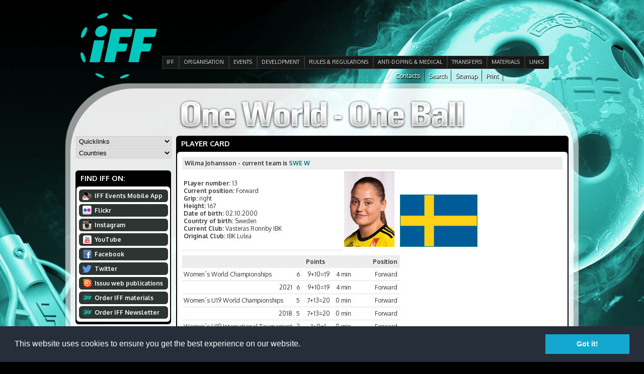

--- FILE ---
content_type: text/html
request_url: http://www.floorball.org/pelaajakortti.asp?sarjaId=56&pelaaja_id=1509102874
body_size: 44266
content:


<!DOCTYPE html PUBLIC "-//W3C//DTD XHTML 1.0 Transitional//EN" "http://www.w3.org/TR/xhtml1/DTD/xhtml1-transitional.dtd">

<html xmlns="http://www.w3.org/1999/xhtml">

<head>

	<title>Player card</title>

	<!-- Base href, käytettävä jos URLReWrite käytössä -->
	<base href="http://www.floorball.org/" /> 

	<meta http-equiv="Content-Type" content="text/html; charset=windows-1252" />
	<meta http-equiv="Cache-control" content="public" />

	<link href="main.css" rel="stylesheet" type="text/css" media="all" />

	<!-- Liquid Slider -->
	<link rel="stylesheet" href="liquid-slider/css/liquid-slider.css">
	<script src="http://ajax.googleapis.com/ajax/libs/jquery/1.9.1/jquery.min.js"></script>
	<!-- Liquid Slider -->

	<!-- Ylämenu -->
	<script language="javascript" src="include/hoverIntent.js" type="text/javascript"></script>
	<script language="javascript" src="include/NEmenu2011.js" type="text/javascript"></script>
	<!-- Ylämenu -->

	<!-- qTip2 -->
	<link rel="stylesheet" href="include/qtip/jquery.qtip.min.css">
	<script language="javascript" src="include/qtip/jquery.qtip.min.js" type="text/javascript"></script>
	<!-- qTip2 -->

	<!-- Bannerimoottori -->
	<script language="javascript" src="include/jqueryCycle/jqueryCycle.js" type="text/javascript"></script>
	<!-- Bannerimoottori -->

	<script language="javascript" type="text/javascript">
	<!--
	// Email validaattori
	var re = /^([a-zA-Z0-9_\.\-])+\@(([a-zA-Z0-9\-])+\.)+([a-zA-Z0-9]{2,4})+$/;

	// Trim funktio
	function trimSpace(inputString){

		if (typeof inputString != "string") { return inputString; }
			var retValue = inputString;
			var ch = retValue.substring(0, 1);

		while (ch == " ") { // Tarkistetaan välilyönnit stringin alusta
		   retValue = retValue.substring(1, retValue.length);
		   ch = retValue.substring(0, 1);
	 	}

		ch = retValue.substring(retValue.length-1, retValue.length);
		while (ch == " ") { // Tarkistetaan välilyönnit stringin lopusta
			   retValue = retValue.substring(0, retValue.length-1);
			   ch = retValue.substring(retValue.length-1, retValue.length);
		 }

		return retValue; // Palautetaan trimmattu stringgi
	}

	// 
	var ikkuna;

	function orderForm(){
		ikkuna = window.open('orderNewsLetter.htm','doc','toolbar=0,location=0,directories=0,status=0,menubar=0,scrollbars=0,resizable=0,width=215,height=400,left=10,top=10');
		ikkuna.focus();
	}

	// AJAX funktio käsittelee tapahtumakalenterin selauksen
	function selaaKalenteria(sivu,id_sivu,kpaiva){

		//alert(sivu + unescape(kpaiva));

		// Ajax funktio
		var ajaxRequest;
		var sivu = 'include/ajax_noudakalenteri.asp?kieli=826&kpaiva='+ unescape(kpaiva) +'&foo=743';

		try{
			// Opera 8.0+, Firefox, Safari
			ajaxRequest = new XMLHttpRequest();
		} catch (e){
			// Internet Explorer
			try{
				ajaxRequest = new ActiveXObject("Msxml2.XMLHTTP");
			} catch (e) {
				try{
					ajaxRequest = new ActiveXObject("Microsoft.XMLHTTP");
				} catch (e){
					alert("Your browser does not support XML-HTTP -requests");
					return false;
				}
			}
		}
		ajaxRequest.onreadystatechange = function(){

			if(ajaxRequest.readyState == 4){

				document.getElementById('kalenteripalsta2').innerHTML=ajaxRequest.responseText;

				// Kalenterilinkeille asetettava uudestaan qTip
				$('#kalenteritaulukko a[href]').qtip({
					content: {
					text: false
				},
				position: {
					my: 'bottom left',
					at: 'top right',
				},
				style: {
					classes: 'qtip-shadow qtip-rounded'
				}
				});

			}

		}
		ajaxRequest.open("GET", sivu, true);
		ajaxRequest.send(null);
	}


	// AJAX funktio käsittelee tapahtumakalenterin selauksen
	function noudaBannerit(id_alue){

		// Ajax funktio
		var ajaxRequest;
		var sivu = 'include/ajax_noudaBannerit.asp?kieli=826&id_alue='+ unescape(id_alue) +'&foo=743';

		try{
			// Opera 8.0+, Firefox, Safari
			ajaxRequest = new XMLHttpRequest();
		} catch (e){
			// Internet Explorer
			try{
				ajaxRequest = new ActiveXObject("Msxml2.XMLHTTP");
			} catch (e) {
				try{
					ajaxRequest = new ActiveXObject("Microsoft.XMLHTTP");
				} catch (e){
					alert("Your browser does not support XML-HTTP -requests.");
					return false;
				}
			}
		}
		ajaxRequest.onreadystatechange = function(){

			if(ajaxRequest.readyState == 4){

				document.getElementById('banneriContainer').innerHTML=ajaxRequest.responseText;
				// Init slideri uudestaan
				$('#sponsor-slider').liquidSlider();
			}

		}
		ajaxRequest.open("GET", sivu, true);
		ajaxRequest.send(null);
	}

	// Lappuliisa
	function vaihdaLappu(div,painike,url){

		if(div=='container_channel1'){
			document.getElementById('container_channel1').style.display='';
			document.getElementById('container_channel2').style.display='none';
		}

		if(div=='container_channel2'){
			document.getElementById('container_channel2').style.display='';
			document.getElementById('container_channel1').style.display='none';
		}		

	}
	-->
	</script>

	<script language="javascript" type="text/javascript">
	<!--
	// Tooltipsit kun dokumentti on ladattu
	$(document).ready(function()
	{
		// Kalenterilinkit
		$('#kalenteritaulukko a[href]').qtip({
			content: {
			text: false
		},
		position: {
			my: 'bottom left',
			at: 'top right',
		},
		style: {
			classes: 'qtip-shadow qtip-rounded'
		}
		});

		// Uutislinkit
		$('#uutislinkki a[href]').qtip({
			content: {
			text: false
		},
		position: {
			my: 'bottom left',
			at: 'top left',
		},
		style: { 
			classes: 'qtip-shadow qtip-rounded'
		}
		});

		// RSS linkit
		$('#uutislinkki_RSS a[href]').qtip({
			content: {
			text: false
		},
		position: {
			my: 'bottom left',
			at: 'top left',
		},
		style: { 
			classes: 'qtip-shadow qtip-rounded'
		}
		});

		// Events linkit
		$('#container_event a[href]').qtip({
			content: {
			text: false
		},
		position: {
			my: 'bottom left',
			at: 'top left',
		},
		style: { 
			classes: 'qtip-shadow qtip-rounded'
		}
		});

	});
	-->
	</script>

	<link href='http://fonts.googleapis.com/css?family=Oxygen:400,300,700&subset=latin,latin-ext' rel='stylesheet' type='text/css'>

	<link rel="SHORTCUT ICON" href="http://www.floorball.org/iff.ico" />

	<script type="text/javascript">
	  var _gaq = _gaq || [];
	  _gaq.push(['_setAccount', 'UA-20079543-1']);
	  _gaq.push(['_trackPageview']);
	
	  (function() {
		var ga = document.createElement('script'); ga.type = 'text/javascript'; ga.async = true;
		ga.src = ('https:' == document.location.protocol ? 'https://ssl' : 'http://www') + '.google-analytics.com/ga.js';
		var s = document.getElementsByTagName('script')[0]; s.parentNode.insertBefore(ga, s);
	  })();
	</script>

</head>

<body onload="if(document.getElementById('main-slider')){document.getElementById('main-slider').style.visibility='visible';}">

<div id="wrap">

	<!-- Ylätunniste -->
	

<style type="text/css">
.cycle-slideshow, .cycle-slideshow * {
	-webkit-box-sizing: border-box;
	box-sizing: border-box;
}
.cycle-slideshow {
	width: 490px;
	min-width: 490px;
	max-width: 490px;
	padding: 0;
	position: relative;
	margin: auto;
	height: 63px;
}
.cycle-slideshow > a { 
    position: absolute;
	top: 0;
	left: 0;
    width: 100%; padding: 0;
	display: block;
}
.cycle-slideshow > a > img { 
    /*width: 100%;*/
    position: static;
    display: block;
}
.cycle-slideshow img:first-child {
    position: static; z-index: 100;
}
.cycle-pager span.cycle-pager-active { color: #D69746; }
.cycle-pager > * { cursor: pointer; }
.cycle-caption { position: absolute; color: white; bottom: 15px; right: 15px; z-index: 700; }
@media only screen and (max-width: 490px), only screen and (max-device-width: 490px) {
    .cycle-slideshow { width: 490px; }
    .cycle-overlay { padding: 0px }
    .cycle-caption { bottom: 0px; right: 0px }
}
</style>

<div id="header_container">

	<div id="logo_left">
		<a href="http://www.floorball.org/"><img src="images/iff_logo.png" alt="IFF" title="IFF" border="0" /></a>
	</div>

	<div id="logo_right" style="width: 150px;">
		&nbsp;
	</div>

	<div id="main_banner_container">

		<div class="cycle-slideshow" data-cycle-fx="scrollHorz" data-cycle-slides="> a" data-cycle-timeout="3000">

			<!-- TekstiÃ¤ varten -->
			<div class="cycle-overlay"></div>

				
		</div>

	</div>

	<ul id="mainmenu_vertical"><li><a href="pages/EN/IFF" class="painike_main_off">IFF</a></li><li><a href="pages/EN/ORGANISATION" class="painike_main_off">ORGANISATION</a><div class="alamenu"><ul><li><a href="pages/EN/Central-Board">Central Board</a></li><li><a href="pages/EN/Committees">Committees</a></li><li><a href="pages/EN/Member-Associations">Member Associations</a></li><li><a href="pages/EN/Athletes-Commission">Athletes Commission</a></li><li><a href="pages/EN/Office-Contacts">Office Contacts</a></li><li><a href="pages/EN/AOFC">AOFC</a></li><li><a href="pages/EN/Referee-Observers">Referee Observers</a></li><li><a href="pages/EN/Referees">Referees</a></li></ul><ul><li><a href="pages/EN/Other-Countries">Other Countries</a></li><li><a href="pages/EN/Member-Statistics">Member Statistics</a></li><li><a href="pages/EN/Finances">Finances</a></li><li><a href="pages/EN/Meetings">Meetings</a></li><li><a href="pages/EN/ParaFloorball">ParaFloorball</a></li><li><a href="pages/EN/IFF-Today-and-History-in-short">IFF Today and History in short</a></li><li><a href="pages/EN/IFF-Strategic-Documents">IFF Strategic Documents and Policies</a></li></ul></div></li><li><a href="pages/EN/EVENTS" class="painike_main_off">EVENTS</a><div class="alamenu"><ul><li><a href="pages/EN/Past-events-and-organisers">Past events &amp; organisers</a></li><li><a href="pages/EN/World-Championships">World Championships</a></li><li><a href="pages/EN/The-World-Games">The World Games</a></li><li><a href="pages/EN/Champions-Cup">Champions Cup</a></li><li><a href="pages/EN/EuroFloorball-Cup">EuroFloorball Cup</a></li><li><a href="pages/EN/EuroFloorball-Challenge">EuroFloorball Challenge</a></li><li><a href="pages/EN/SEA-Games">SEA Games</a></li><li><a href="pages/EN/AOFC-Cup">AOFC Cup</a></li></ul><ul><li><a href="pages/EN/South-East-Asian-Championships">South East Asian Championships</a></li><li><a href="pages/EN/Asia-Pacific-Floorball-Championships">Asia Pacific Floorball Championships</a></li><li><a href="pages/EN/World-University-Championships">World University Championships</a></li><li><a href="pages/EN/International-Matches">International Matches</a></li><li><a href="pages/EN/International-Club-Tournaments">International Club Tournaments</a></li><li><a href="pages/EN/European-Championships">European Championships</a></li><li><a href="pages/EN/Records-in-IFF-Events">Records in IFF Events</a></li><li><a href="pages/EN/IFF-Events-Mobile-App">IFF Events Mobile App</a></li></ul></div></li><li><a href="pages/EN/DEVELOPMENT" class="painike_main_off">DEVELOPMENT</a><div class="alamenu"><ul><li><a href="pages/EN/IFF-Development-Programme">IFF Development Programme</a></li><li><a href="pages/EN/GoGirls-Floorball">GoGirls! Floorball</a></li><li><a href="pages/EN/Kids-with-Sticks-Support-Project">Kids with Sticks Support Project</a></li><li><a href="pages/EN/IFF-Equipment-Support">IFF Equipment Support</a></li></ul></div></li><li><a href="pages/EN/RULES-and-REGULATIONS-2018" class="painike_main_off">RULES &amp; REGULATIONS</a><div class="alamenu"><ul><li><a href="pages/EN/Rules-of-the-game-">Rules of the game</a></li><li><a href="pages/EN/IFF-Regulations">IFF Regulations &amp; Guidelines</a></li><li><a href="pages/EN/Statutes">Statutes</a></li><li><a href="pages/EN/Certified-Equipment">Certified Equipment</a></li><li><a href="pages/EN/Permissions-to-use-over-length-stick">Permissions to use over-length stick</a></li></ul></div></li><li><a href="pages/EN/ANTI-DOPING-and-MEDICAL" class="painike_main_off">ANTI-DOPING &amp; MEDICAL</a><div class="alamenu"><ul><li><a href="pages/EN/Anti-Doping-Rules-and-Regulations">Anti-Doping Rules and Regulations</a></li><li><a href="pages/EN/Prohibited-List-and-Therapeutic-Use-Exemption-TUE">Prohibited List &amp; Therapeutic Use Exemption (TUE)</a></li><li><a href="pages/EN/Testing-Pools-and-Whereabouts">Testing Pools &amp; Whereabouts</a></li><li><a href="pages/EN/Doping-Control-information">Doping-Control-information</a></li><li><a href="pages/EN/Anti-Doping-Information-and-Education">Anti-Doping Information &amp; Education</a></li><li><a href="pages/EN/Anti-Doping-Intelligence">Anti-Doping Intelligence</a></li><li><a href="pages/EN/IFF-Medical-Committee">IFF Medical Committee</a></li><li><a href="pages/EN/IFF-Injury-Assessment">IFF Injury Assessment</a></li></ul><ul><li><a href="pages/EN/IFF-Test-Statistics-">IFF Test Statistics</a></li></ul></div></li><li><a href="pages/EN/TRANSFERS" class="painike_main_off">TRANSFERS</a><div class="alamenu"><ul><li><a href="pages/EN/Transfer-List-2018">Transfer List 2018</a></li><li><a href="pages/EN/Temporary---Student---Visitor-Transfer-list-2018">Temporary / Student / Visitor Transfer list 2018</a></li><li><a href="pages/EN/Transfer-List-2017">Transfer List 2017</a></li><li><a href="pages/EN/Temporary---Student---Visitor-Transfer-list-2017">Temporary / Student / Visitor Transfer list 2017</a></li><li><a href="pages/EN/Transfer-list-2016">Transfer List 2016</a></li><li><a href="pages/EN/Temporary-Play-Transfer-List-2016">Temporary Play List 2016</a></li><li><a href="pages/EN/Transfer-Regulations">Transfer Regulations</a></li><li><a href="pages/EN/International-transfer">International transfer</a></li></ul><ul><li><a href="pages/EN/Visitor-and-Student-Transfers">Visitor and Student Transfers</a></li><li><a href="pages/EN/Temporary-Play">Temporary Play</a></li><li><a href="pages/EN/Transfer-Statistics">Transfer Statistics</a></li><li><a href="pages/EN/Previous-Transfers">Previous Transfers</a></li></ul></div></li><li><a href="pages/EN/MATERIALS" class="painike_main_off">MATERIALS</a><div class="alamenu"><ul><li><a href="pages/EN/IFF-Forms">IFF Forms</a></li><li><a href="pages/EN/IFF-Logos">IFF Logos</a></li><li><a href="pages/EN/Pictures">Pictures</a></li><li><a href="pages/EN/Downloads">Downloads</a></li><li><a href="pages/EN/Scientific-studies-of-Floorball">Scientific studies of Floorball</a></li></ul></div></li><li><a href="pages/EN/LINKS" class="painike_main_off">LINKS</a><div class="alamenu"><ul><li><a href="pages/EN/International-organisations">International organisations</a></li><li><a href="pages/EN/IFF-Member-Associations">IFF Member Associations</a></li><li><a href="pages/EN/Floorball-Club-Links">Floorball Club Links</a></li><li><a href="pages/EN/Floorball-Equipment-Manufacturers">Floorball Equipment Manufacturers</a></li><li><a href="pages/EN/Other-Floorball-Links">Other Floorball Links</a></li></ul></div></li></ul>	

	<div id="kielivalintacontainer">
		<div style="float: right;"><a class="kielilinkki" href="javascript:window.print();">Print</a></div>
		<div style="float: right;"><a class="kielilinkki" href="sitemap.asp?kieli=826">Sitemap</a></div>
		<div style="float: right;"><a class="kielilinkki" href="search.asp?kieli=826">Search</a></div>
		<div style="float: right;"><a class="kielilinkki" href="default.asp?id_sivu=18&alasivu=18&kieli=826">Contacts</a></div>
	</div>

</div>


	<div id="main_container">

	<table width="1000" border="0" cellspacing="0" cellpadding="0" class="maintable">
	<tr>
	<td align="left" valign="top">&nbsp;</td>
	<td align="center" valign="middle" nowrap="nowrap">&nbsp;</td>
	<td align="left" valign="top">&nbsp;</td>
	</tr>
	<tr>
	<td height="64" colspan="3" align="center" valign="middle">

	
		<img src="images/one_world_one_ball.png" alt="One World &mdash; One Ball" title="One World &mdash; One Ball" align="middle" border="0" />
	

	</td>
	</tr>
	<tr>
	<td width="190" align="left" valign="top">

	<div id="genereal_container" style="width: 190px;">

			<select name="quicklink" id="quicklink" onchange="if(this.selectedIndex>0){location.replace('default.asp?id_sivu='+this[this.selectedIndex].value);}">
	<option value="0">Quicklinks</option>
	<option value="17">AOFC</option><option value="448">Certified Equipment</option><option value="876">Champions Cup 2017</option><option value="377">Croatia</option><option value="654">GoGirls! Floorball</option><option value="25">IFF Today and History in short</option><option value="851">Member Statistics-2016-</option><option value="775">Men´s WFC 2016</option><option value="18">Office Contacts</option><option value="466">ParaFloorball</option><option value="320">Prohibited List & Therapeutic Use Exemption (TUE)</option><option value="462">Rankings</option><option value="31">Rules of the game</option><option value="8">TRANSFERS</option>
	</select>
	
	<select name="country" id="country" onchange="if(this.selectedIndex>0){location.replace('default.asp?id_sivu='+this[this.selectedIndex].value);}">
		<option value="0">Countries</option>
		<optgroup label="Members">
		<option value="369">Argentina</option><option value="370">Armenia</option><option value="368">Australia</option><option value="371">Austria</option><option value="374">Belarus</option><option value="375">Belgium</option><option value="376">Brazil</option><option value="651">Cameroon</option><option value="379">Canada</option><option value="434">China</option><option value="787">Cote d´Ivoire</option><option value="377">Croatia</option><option value="378">Czech Republic</option><option value="380">Denmark</option><option value="381">Estonia</option><option value="382">Finland</option><option value="383">France</option><option value="428">Georgia</option><option value="384">Germany</option><option value="811">Haiti</option><option value="856">Hong Kong</option><option value="385">Hungary</option><option value="386">Iceland</option><option value="387">India</option><option value="388">Indonesia</option><option value="450">Iran</option><option value="436">Ireland</option><option value="392">Israel</option><option value="389">Italy</option><option value="491">Jamaica</option><option value="393">Japan</option><option value="885">Kenya</option><option value="394">Korea</option><option value="395">Latvia</option><option value="396">Liechtenstein</option><option value="399">Lithuania</option><option value="475">Malaysia</option><option value="764">Malta</option><option value="426">Moldova</option><option value="427">Mongolia</option><option value="570">Mozambique</option><option value="398">Netherlands</option><option value="400">New Zealand</option><option value="435">Nigeria</option><option value="401">Norway</option><option value="423">Pakistan</option><option value="429">Philippines</option><option value="402">Poland</option><option value="424">Portugal</option><option value="430">Romania</option><option value="403">Russia</option><option value="404">Serbia</option><option value="405">Sierra Leone</option><option value="406">Singapore</option><option value="407">Slovakia</option><option value="408">Slovenia</option><option value="854">Somalia</option><option value="628">South Africa</option><option value="409">Spain</option><option value="415">Sweden</option><option value="413">Switzerland</option><option value="419">Thailand</option><option value="420">Turkey</option><option value="803">Uganda</option><option value="421">Ukraine</option><option value="425">United Kingdom</option><option value="422">USA</option><option value="886">Venezuela</option>
		</optgroup>
	
		<optgroup label="Other countries">
		<option value="432">Bangladesh</option><option value="433">Bosnia and Herzegovina</option><option value="431">Bulgaria</option><option value="949">Burkina Faso</option><option value="497">Greece</option><option value="950">Jordan</option><option value="951">Kazakhstan</option><option value="592">Luxembourg</option><option value="952">Mali</option><option value="546">Nepal</option><option value="591">Qatar</option><option value="507">Sri Lanka</option>
		</optgroup>

	</select>
		<div style="height: 12px;"></div>

		<!-- Vasen pystyvalikko -->
		
<ul style="list-style-type: none;margin-top: -5px;">
	
</ul>	<h1>Find&nbsp;IFF&nbsp;on:</h1>
	<div id="black_label">
		<div id="white_label">
			<div style="padding-top: 2px;padding-bottom: 2px;">
			<a href="http://www.floorball.org/default.asp?sivu=5&alasivu=572&kieli=826"><div class="palstaPainike" onmouseover="this.className='palstaPainike_ovr';" onmouseout="this.className='palstaPainike';"><div class="ico_mobileApp"></div>IFF&nbsp;Events&nbsp;Mobile&nbsp;App</div></a>
			<a href="http://www.flickr.com/photos/IFF_Floorball" target="_blank"><div class="palstaPainike" onmouseover="this.className='palstaPainike_ovr';" onmouseout="this.className='palstaPainike';"><div class="ico_flickr"></div>Flickr</div></a>
			<a href="http://instagram.com/iff_floorball" target="_blank"><div class="palstaPainike" onmouseover="this.className='palstaPainike_ovr';" onmouseout="this.className='palstaPainike';"><div class="ico_instagram"></div>Instagram</div></a>
			<a href="http://www.youtube.com/user/IFFchannel" target="_blank"><div class="palstaPainike" onmouseover="this.className='palstaPainike_ovr';" onmouseout="this.className='palstaPainike';"><div class="ico_youtube"></div>YouTube</div></a>
			<a href="http://www.facebook.com/IFF.Floorball" target="_blank"><div class="palstaPainike" onmouseover="this.className='palstaPainike_ovr';" onmouseout="this.className='palstaPainike';"><div class="ico_facebook"></div>Facebook</div></a>
			<a href="http://www.twitter.com/IFF_Floorball" target="_blank"><div class="palstaPainike" onmouseover="this.className='palstaPainike_ovr';" onmouseout="this.className='palstaPainike';"><div class="ico_twitter"></div>Twitter</div></a>
			<a href="http://issuu.com/iff_floorball/" target="_blank"><div class="palstaPainike" onmouseover="this.className='palstaPainike_ovr';" onmouseout="this.className='palstaPainike';"><div class="ico_issuu"></div>Issuu web publications</div></a>
			<a href="materials.asp?kieli=826"><div class="palstaPainike" onmouseover="this.className='palstaPainike_ovr';" onmouseout="this.className='palstaPainike';"><div class="ico_iff"></div>Order&nbsp;IFF&nbsp;materials</div></a>
			<a href="javascript:orderForm();"><div class="palstaPainike" onmouseover="this.className='palstaPainike_ovr';" onmouseout="this.className='palstaPainike';"><div class="ico_iff"></div><strong>Order&nbsp;IFF&nbsp;Newsletter</strong></div></a>
			</div>
		</div>
	</div>

	</div>

	</td>
	<td align="left" valign="top" colspan="2">

	<div id="middle_container" style="width: 780px;">

		<h1>Player&nbsp;card</h1>
		<div id="black_label">
		<div id="white_label" style="padding: 10px;">
		

<div valign="top">
<table cellspacing=0 cellpadding=0 width="100%" align="center" border="0">
<tbody>
 <tr>                            
  <td width="100%" colspan="2">
   <table cellspacing=0 cellpadding=4 width="100%" border="0">
    <tbody>
     <tr>                                
      <td width="100%" class="alaotsikko">
       Wilma Johansson  - current team is <a href="joukkuekortti.asp?sarjaId=&joukkue_id=1174299779">SWE W</a>      </td> 
     </tr>
    </tbody>
   </table>
  </td> 
 </tr>

 <tr>                            
  <td class="data">
  	
<b>Player number: </b>13<br><b>Current position: </b>Forward<br><b>Grip: </b>right<br><b>Height: </b>167<br><b>Date of birth: </b>02.10.2000<br><b>Country of birth: </b>Sweden<br><b>Current Club: </b>Vasteras Ronnby IBK<br><b>Original Club: </b>IBK Lulea<br>
  </td>

<!-- OIKEA PALKKI (kuva + tilastot) -->
  <td valign="top" align="left" width="" cellpadding="4">

<img border="0" hspace=4 vspace=4 src="http://stats.floorball.fi/iff/pics/annaKuva.php?tyyppi=pelaaja&id=1509102874"
alt="Wilma Johansson" border="1" width="100">

<a href="joukkuekortti.asp?sarjaId=&joukkue_id=1174299779"><img border="1" hspace="4" vspace="4" src="http://stats.floorball.fi/iff/pics/annaKuva.php?tyyppi=joukkue&id=1174299779" alt="SWE W"/></a>  </td>
 </tr>

 <tr>
  <td height="10">
   <!-- Empty row -->
  </td>
 </tr>

 <tr>

<td colspan="3"><table border="0" cellspacing="0" cellpadding="0" width=""><tr ><td class="alaotsikko"></td><td style="padding-left: 0px; padding-right: 5px;" class="alaotsikko"Matches</td><td style="padding-left: 5px; padding-right: 5px;" class="alaotsikko">Points</td><td style="padding-left: 5px; padding-right: 5px;" class="alaotsikko"Penalties</td><td style="padding-left: 5px; padding-right: 5px;" class="alaotsikko"></td><td style="padding-left: 5px; padding-right: 5px;" class="alaotsikko"></td><td style="padding-left: 5px; padding-right: 5px;" class="alaotsikko"></td><td style="padding-left: 5px; padding-right: 5px;" align="left" class="alaotsikko">Position</td></tr><tr><td style="border-bottom: 1px solid #dddddd;" class="data"><nobr>Women´s World Championships</nobr></td><td align="center" style="border-bottom: 1px solid #dddddd; padding-left: 5px; padding-right: 5px;" class="data">6</td><td align="center" style="border-bottom: 1px solid #dddddd; padding-left: 5px; padding-right: 5px;" class="data">9+10=19</td><td align="center" style="border-bottom: 1px solid #dddddd; padding-left: 5px; padding-right: 5px;" class="data">4 min</td><td align="center" style="border-bottom: 1px solid #dddddd; padding-left: 5px; padding-right: 5px;" class="data"></td><td align="center" style="border-bottom: 1px solid #dddddd; padding-left: 5px; padding-right: 5px;" class="data"></td><td align="right" style="border-bottom: 1px solid #dddddd; padding-left: 5px; padding-right: 5px;" class="data"></td><td align="right" style="border-bottom: 1px solid #dddddd; padding-left: 5px; padding-right: 5px;" class="data">Forward</td></tr><tr><td style="border-bottom: 1px solid #dddddd;" class="data"><nobr><div align="right">2021</div></nobr></td><td align="center" style="border-bottom: 1px solid #dddddd; padding-left: 5px; padding-right: 5px;" class="data">6</td><td align="center" style="border-bottom: 1px solid #dddddd; padding-left: 5px; padding-right: 5px;" class="data">9+10=19</td><td align="center" style="border-bottom: 1px solid #dddddd; padding-left: 5px; padding-right: 5px;" class="data">4 min</td><td align="center" style="border-bottom: 1px solid #dddddd; padding-left: 5px; padding-right: 5px;" class="data"></td><td align="center" style="border-bottom: 1px solid #dddddd; padding-left: 5px; padding-right: 5px;" class="data"></td><td align="right" style="border-bottom: 1px solid #dddddd; padding-left: 5px; padding-right: 5px;" class="data"></td><td align="right" style="border-bottom: 1px solid #dddddd; padding-left: 5px; padding-right: 5px;" class="data">Forward</td></tr><tr><td style="border-bottom: 1px solid #dddddd;" class="data"><nobr>Women´s U19 World Championships</nobr></td><td align="center" style="border-bottom: 1px solid #dddddd; padding-left: 5px; padding-right: 5px;" class="data">5</td><td align="center" style="border-bottom: 1px solid #dddddd; padding-left: 5px; padding-right: 5px;" class="data">7+13=20</td><td align="center" style="border-bottom: 1px solid #dddddd; padding-left: 5px; padding-right: 5px;" class="data">0 min</td><td align="center" style="border-bottom: 1px solid #dddddd; padding-left: 5px; padding-right: 5px;" class="data"></td><td align="center" style="border-bottom: 1px solid #dddddd; padding-left: 5px; padding-right: 5px;" class="data"></td><td align="right" style="border-bottom: 1px solid #dddddd; padding-left: 5px; padding-right: 5px;" class="data"></td><td align="right" style="border-bottom: 1px solid #dddddd; padding-left: 5px; padding-right: 5px;" class="data">Forward</td></tr><tr><td style="border-bottom: 1px solid #dddddd;" class="data"><nobr><div align="right">2018</div></nobr></td><td align="center" style="border-bottom: 1px solid #dddddd; padding-left: 5px; padding-right: 5px;" class="data">5</td><td align="center" style="border-bottom: 1px solid #dddddd; padding-left: 5px; padding-right: 5px;" class="data">7+13=20</td><td align="center" style="border-bottom: 1px solid #dddddd; padding-left: 5px; padding-right: 5px;" class="data">0 min</td><td align="center" style="border-bottom: 1px solid #dddddd; padding-left: 5px; padding-right: 5px;" class="data"></td><td align="center" style="border-bottom: 1px solid #dddddd; padding-left: 5px; padding-right: 5px;" class="data"></td><td align="right" style="border-bottom: 1px solid #dddddd; padding-left: 5px; padding-right: 5px;" class="data"></td><td align="right" style="border-bottom: 1px solid #dddddd; padding-left: 5px; padding-right: 5px;" class="data">Forward</td></tr><tr><td style="border-bottom: 1px solid #dddddd;" class="data"><nobr>Women´s U19 International Tournament</nobr></td><td align="center" style="border-bottom: 1px solid #dddddd; padding-left: 5px; padding-right: 5px;" class="data">2</td><td align="center" style="border-bottom: 1px solid #dddddd; padding-left: 5px; padding-right: 5px;" class="data">1+0=1</td><td align="center" style="border-bottom: 1px solid #dddddd; padding-left: 5px; padding-right: 5px;" class="data">0 min</td><td align="center" style="border-bottom: 1px solid #dddddd; padding-left: 5px; padding-right: 5px;" class="data"></td><td align="center" style="border-bottom: 1px solid #dddddd; padding-left: 5px; padding-right: 5px;" class="data"></td><td align="right" style="border-bottom: 1px solid #dddddd; padding-left: 5px; padding-right: 5px;" class="data"></td><td align="right" style="border-bottom: 1px solid #dddddd; padding-left: 5px; padding-right: 5px;" class="data">Forward</td></tr><tr><td style="border-bottom: 1px solid #dddddd;" class="data"><nobr><div align="right">2018</div></nobr></td><td align="center" style="border-bottom: 1px solid #dddddd; padding-left: 5px; padding-right: 5px;" class="data">2</td><td align="center" style="border-bottom: 1px solid #dddddd; padding-left: 5px; padding-right: 5px;" class="data">1+0=1</td><td align="center" style="border-bottom: 1px solid #dddddd; padding-left: 5px; padding-right: 5px;" class="data">0 min</td><td align="center" style="border-bottom: 1px solid #dddddd; padding-left: 5px; padding-right: 5px;" class="data"></td><td align="center" style="border-bottom: 1px solid #dddddd; padding-left: 5px; padding-right: 5px;" class="data"></td><td align="right" style="border-bottom: 1px solid #dddddd; padding-left: 5px; padding-right: 5px;" class="data"></td><td align="right" style="border-bottom: 1px solid #dddddd; padding-left: 5px; padding-right: 5px;" class="data">Forward</td></tr><tr><td style="border-bottom: 1px solid #dddddd;" class="data"><nobr>Women´s International Tournament</nobr></td><td align="center" style="border-bottom: 1px solid #dddddd; padding-left: 5px; padding-right: 5px;" class="data">5</td><td align="center" style="border-bottom: 1px solid #dddddd; padding-left: 5px; padding-right: 5px;" class="data">9+0=9</td><td align="center" style="border-bottom: 1px solid #dddddd; padding-left: 5px; padding-right: 5px;" class="data">0 min</td><td align="center" style="border-bottom: 1px solid #dddddd; padding-left: 5px; padding-right: 5px;" class="data"></td><td align="center" style="border-bottom: 1px solid #dddddd; padding-left: 5px; padding-right: 5px;" class="data"></td><td align="right" style="border-bottom: 1px solid #dddddd; padding-left: 5px; padding-right: 5px;" class="data"></td><td align="right" style="border-bottom: 1px solid #dddddd; padding-left: 5px; padding-right: 5px;" class="data">Forward</td></tr><tr><td style="border-bottom: 1px solid #dddddd;" class="data"><nobr><div align="right">2022</div></nobr></td><td align="center" style="border-bottom: 1px solid #dddddd; padding-left: 5px; padding-right: 5px;" class="data">2</td><td align="center" style="border-bottom: 1px solid #dddddd; padding-left: 5px; padding-right: 5px;" class="data">5+0=5</td><td align="center" style="border-bottom: 1px solid #dddddd; padding-left: 5px; padding-right: 5px;" class="data">0 min</td><td align="center" style="border-bottom: 1px solid #dddddd; padding-left: 5px; padding-right: 5px;" class="data"></td><td align="center" style="border-bottom: 1px solid #dddddd; padding-left: 5px; padding-right: 5px;" class="data"></td><td align="right" style="border-bottom: 1px solid #dddddd; padding-left: 5px; padding-right: 5px;" class="data"></td><td align="right" style="border-bottom: 1px solid #dddddd; padding-left: 5px; padding-right: 5px;" class="data">Forward</td></tr><tr><td style="border-bottom: 1px solid #dddddd;" class="data"><nobr><div align="right">2021</div></nobr></td><td align="center" style="border-bottom: 1px solid #dddddd; padding-left: 5px; padding-right: 5px;" class="data">3</td><td align="center" style="border-bottom: 1px solid #dddddd; padding-left: 5px; padding-right: 5px;" class="data">4+0=4</td><td align="center" style="border-bottom: 1px solid #dddddd; padding-left: 5px; padding-right: 5px;" class="data">0 min</td><td align="center" style="border-bottom: 1px solid #dddddd; padding-left: 5px; padding-right: 5px;" class="data"></td><td align="center" style="border-bottom: 1px solid #dddddd; padding-left: 5px; padding-right: 5px;" class="data"></td><td align="right" style="border-bottom: 1px solid #dddddd; padding-left: 5px; padding-right: 5px;" class="data"></td><td align="right" style="border-bottom: 1px solid #dddddd; padding-left: 5px; padding-right: 5px;" class="data">Forward</td></tr><tr><td style="border-bottom: 1px solid #dddddd;" class="data"><nobr>Finland-Sweden Challenge</nobr></td><td align="center" style="border-bottom: 1px solid #dddddd; padding-left: 5px; padding-right: 5px;" class="data">2</td><td align="center" style="border-bottom: 1px solid #dddddd; padding-left: 5px; padding-right: 5px;" class="data">3+0=3</td><td align="center" style="border-bottom: 1px solid #dddddd; padding-left: 5px; padding-right: 5px;" class="data">0 min</td><td align="center" style="border-bottom: 1px solid #dddddd; padding-left: 5px; padding-right: 5px;" class="data"></td><td align="center" style="border-bottom: 1px solid #dddddd; padding-left: 5px; padding-right: 5px;" class="data"></td><td align="right" style="border-bottom: 1px solid #dddddd; padding-left: 5px; padding-right: 5px;" class="data"></td><td align="right" style="border-bottom: 1px solid #dddddd; padding-left: 5px; padding-right: 5px;" class="data">Forward</td></tr><tr><td style="border-bottom: 1px solid #dddddd;" class="data"><nobr><div align="right">2018</div></nobr></td><td align="center" style="border-bottom: 1px solid #dddddd; padding-left: 5px; padding-right: 5px;" class="data">2</td><td align="center" style="border-bottom: 1px solid #dddddd; padding-left: 5px; padding-right: 5px;" class="data">3+0=3</td><td align="center" style="border-bottom: 1px solid #dddddd; padding-left: 5px; padding-right: 5px;" class="data">0 min</td><td align="center" style="border-bottom: 1px solid #dddddd; padding-left: 5px; padding-right: 5px;" class="data"></td><td align="center" style="border-bottom: 1px solid #dddddd; padding-left: 5px; padding-right: 5px;" class="data"></td><td align="right" style="border-bottom: 1px solid #dddddd; padding-left: 5px; padding-right: 5px;" class="data"></td><td align="right" style="border-bottom: 1px solid #dddddd; padding-left: 5px; padding-right: 5px;" class="data">Forward</td></tr><tr><td style="border-bottom: 1px solid #dddddd;" class="data"><nobr>Euro Floorball Tour</nobr></td><td align="center" style="border-bottom: 1px solid #dddddd; padding-left: 5px; padding-right: 5px;" class="data">12</td><td align="center" style="border-bottom: 1px solid #dddddd; padding-left: 5px; padding-right: 5px;" class="data">11+17=28</td><td align="center" style="border-bottom: 1px solid #dddddd; padding-left: 5px; padding-right: 5px;" class="data">0 min</td><td align="center" style="border-bottom: 1px solid #dddddd; padding-left: 5px; padding-right: 5px;" class="data"></td><td align="center" style="border-bottom: 1px solid #dddddd; padding-left: 5px; padding-right: 5px;" class="data"></td><td align="right" style="border-bottom: 1px solid #dddddd; padding-left: 5px; padding-right: 5px;" class="data"></td><td align="right" style="border-bottom: 1px solid #dddddd; padding-left: 5px; padding-right: 5px;" class="data">Forward</td></tr><tr><td style="border-bottom: 1px solid #dddddd;" class="data"><nobr><div align="right">2022</div></nobr></td><td align="center" style="border-bottom: 1px solid #dddddd; padding-left: 5px; padding-right: 5px;" class="data">3</td><td align="center" style="border-bottom: 1px solid #dddddd; padding-left: 5px; padding-right: 5px;" class="data">0+5=5</td><td align="center" style="border-bottom: 1px solid #dddddd; padding-left: 5px; padding-right: 5px;" class="data">0 min</td><td align="center" style="border-bottom: 1px solid #dddddd; padding-left: 5px; padding-right: 5px;" class="data"></td><td align="center" style="border-bottom: 1px solid #dddddd; padding-left: 5px; padding-right: 5px;" class="data"></td><td align="right" style="border-bottom: 1px solid #dddddd; padding-left: 5px; padding-right: 5px;" class="data"></td><td align="right" style="border-bottom: 1px solid #dddddd; padding-left: 5px; padding-right: 5px;" class="data">Forward</td></tr><tr><td style="border-bottom: 1px solid #dddddd;" class="data"><nobr><div align="right">2021</div></nobr></td><td align="center" style="border-bottom: 1px solid #dddddd; padding-left: 5px; padding-right: 5px;" class="data">3</td><td align="center" style="border-bottom: 1px solid #dddddd; padding-left: 5px; padding-right: 5px;" class="data">3+2=5</td><td align="center" style="border-bottom: 1px solid #dddddd; padding-left: 5px; padding-right: 5px;" class="data">0 min</td><td align="center" style="border-bottom: 1px solid #dddddd; padding-left: 5px; padding-right: 5px;" class="data"></td><td align="center" style="border-bottom: 1px solid #dddddd; padding-left: 5px; padding-right: 5px;" class="data"></td><td align="right" style="border-bottom: 1px solid #dddddd; padding-left: 5px; padding-right: 5px;" class="data"></td><td align="right" style="border-bottom: 1px solid #dddddd; padding-left: 5px; padding-right: 5px;" class="data">Forward</td></tr><tr><td style="border-bottom: 1px solid #dddddd;" class="data"><nobr><div align="right">2018</div></nobr></td><td align="center" style="border-bottom: 1px solid #dddddd; padding-left: 5px; padding-right: 5px;" class="data">3</td><td align="center" style="border-bottom: 1px solid #dddddd; padding-left: 5px; padding-right: 5px;" class="data">6+5=11</td><td align="center" style="border-bottom: 1px solid #dddddd; padding-left: 5px; padding-right: 5px;" class="data">0 min</td><td align="center" style="border-bottom: 1px solid #dddddd; padding-left: 5px; padding-right: 5px;" class="data"></td><td align="center" style="border-bottom: 1px solid #dddddd; padding-left: 5px; padding-right: 5px;" class="data"></td><td align="right" style="border-bottom: 1px solid #dddddd; padding-left: 5px; padding-right: 5px;" class="data"></td><td align="right" style="border-bottom: 1px solid #dddddd; padding-left: 5px; padding-right: 5px;" class="data">Forward</td></tr><tr><td style="border-bottom: 1px solid #dddddd;" class="data"><nobr><div align="right">2017</div></nobr></td><td align="center" style="border-bottom: 1px solid #dddddd; padding-left: 5px; padding-right: 5px;" class="data">3</td><td align="center" style="border-bottom: 1px solid #dddddd; padding-left: 5px; padding-right: 5px;" class="data">2+5=7</td><td align="center" style="border-bottom: 1px solid #dddddd; padding-left: 5px; padding-right: 5px;" class="data">0 min</td><td align="center" style="border-bottom: 1px solid #dddddd; padding-left: 5px; padding-right: 5px;" class="data"></td><td align="center" style="border-bottom: 1px solid #dddddd; padding-left: 5px; padding-right: 5px;" class="data"></td><td align="right" style="border-bottom: 1px solid #dddddd; padding-left: 5px; padding-right: 5px;" class="data"></td><td align="right" style="border-bottom: 1px solid #dddddd; padding-left: 5px; padding-right: 5px;" class="data">Forward</td></tr></table>
  </td>
 </tr>


</tbody></table></div>

		</div>
		</div>
	</div><!-- middle container -->

	</td>
	</tr>

	<tr>
	<td colspan="3">

	

	<h1 style="height: 22px;">
		<ul id="selectorlist" style="margin: 0px;padding: 0px;">
			<li id="s3" class="selector_left_selected" style="width: 260;"><a href="javascript: void(0)" onClick="noudaBannerit('638');vaihdaLappu('i1','s3','');document.getElementById('s3').className='selector_left_selected';document.getElementById('s4').className='selector_right';document.getElementById('s5').className='selector_left';">IFF&nbsp;Sponsors</a></li>
			<li id="s4" class="selector_right" style="width: 260;"><a href="javascript: void(0)" onClick="noudaBannerit('639');vaihdaLappu('i1','s4','');document.getElementById('s4').className='selector_right_selected';document.getElementById('s3').className='selector_left';document.getElementById('s5').className='selector_left';">IFF&nbsp;Partners</a></li>
			<li id="s5" class="selector_right" style="width: 260;"><a href="javascript: void(0)" onClick="noudaBannerit('640');vaihdaLappu('i1','s5','');document.getElementById('s5').className='selector_right_selected';document.getElementById('s3').className='selector_left';document.getElementById('s4').className='selector_left';">IFF&nbsp;Campaigns</a></li>
		</ul>
	</h1>

	<div id="black_label" style="margin-bottom: 12px;-webkit-border-radius: 0px 0px 64px 64px;border-radius: 0px 0px 40px 40px;">
		<div id="white_label" style="-webkit-border-radius: 0px 0px 32px 32px;border-radius: 0px 0px 40px 40px;">

		<div id="banneriContainer"><!-- Container -->

			<div class="liquid-slider" id="sponsor-slider" style="width: 990px;height: 90px;text-align: center;-webkit-border-radius: 0px 0px 34px 34px;border-radius: 0px 0px 34px 34px;">
	
				<div class="panel" style="height: 90px;width: 990px;">	
				<a href=""><img src="http://www.floorball.org/Bannerit/swerinksmall.jpg" border="0" alt="Swerink" title="Swerink" /></a>
				</div><!-- Paneli -->

			</div> <!-- Slider -->

		</div><!-- Container -->

		</div> <!-- Labels -->
	</div> <!-- Labels -->	
	<div id="footer_yhteystiedot">
		





<p>IFF Alakiventie 2, 00920 
Helsinki, Finland Phone: <span class="baec5a81-e4d6-4674-97f3-e9220f0136c1" style="white-space: nowrap;">+358-9 454 214 25&nbsp;</span>Fax: +358-9
 454 214 50 E-mail: <a href="mailto:office@floorball.org"><strong>office(at)floorball.org</strong></a></p>
















	</div>
	

	</td>
	</tr>

	</table>

	</div>

	<div id="footer_container">
	2026 Powered by <a href="http://www.openspace.fi/" target="_blank" style="color: #CCC;">NetEazer&nbsp;3.9</a>
	<br /><br /><br /><br /><br />
</div>
<link rel="stylesheet" type="text/css" href="//cdnjs.cloudflare.com/ajax/libs/cookieconsent2/3.0.3/cookieconsent.min.css" />
<script src="//cdnjs.cloudflare.com/ajax/libs/cookieconsent2/3.0.3/cookieconsent.min.js"></script>
<script>
window.addEventListener("load", function(){
window.cookieconsent.initialise({
  "palette": {
    "popup": {
      "background": "#252e39"
    },
    "button": {
      "background": "#14a7d0"
    }
  },
  "showLink": false,
  "content": {
    "message": "This website uses cookies to ensure you get the best experience on our website.",
    "dismiss": "Got it!"
  }
})});
</script>

<!-- wrap -->
</div>

<div id="taustakuva">
	<img  src="images/tausta_sivu_13.jpg" border="0" width="100%" />
</div>

	<script src="liquid-slider/js/jquery.easing.1.3.js"></script>
	<script src="liquid-slider/js/jquery.touchSwipe.min.js"></script>
	<script src="liquid-slider/js/jquery.liquid-slider.min.js"></script>

	<script>
	

    $('#sponsor-slider').liquidSlider({
		slideEaseDuration: 500,
		autoSlide: true,
		autoSlideInterval: 5000,
		pauseOnHover: true
	});
	</script>

</body>

</html>

